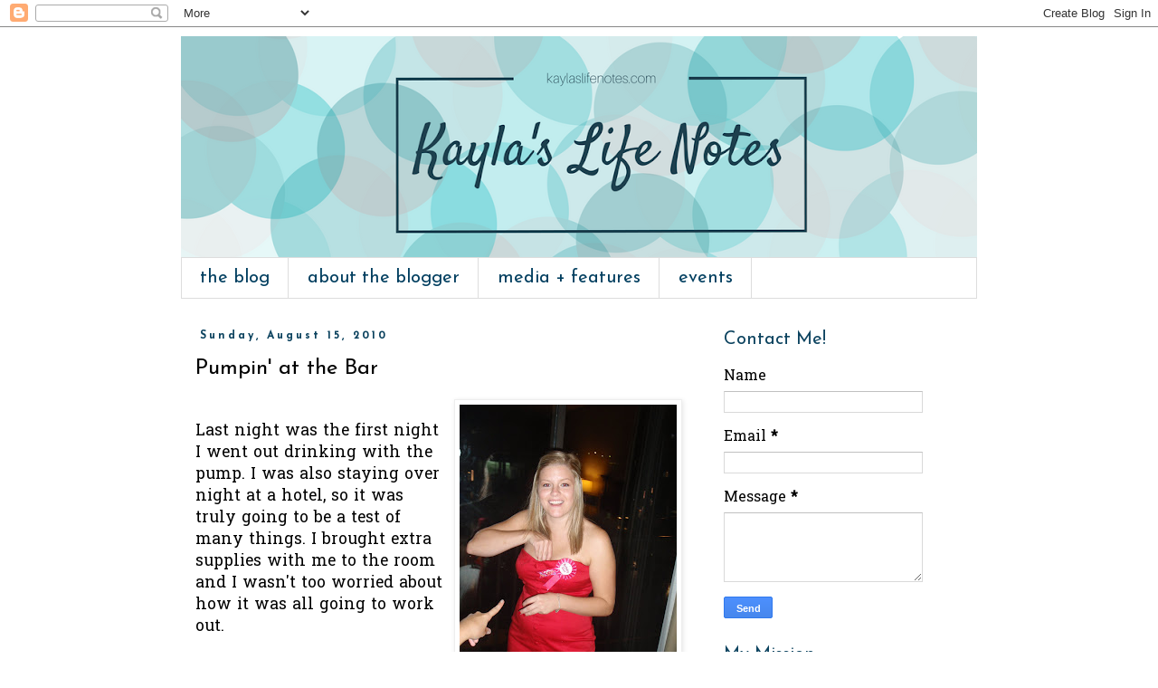

--- FILE ---
content_type: text/html; charset=UTF-8
request_url: http://www.kaylaslifenotes.com/b/stats?style=WHITE_TRANSPARENT&timeRange=ALL_TIME&token=APq4FmD_WGklZssfva150RxUuCnr9rmQ4IG9AVZC3gYqhLQSlh0C9jnxf8exHfavtpRfGvDHOaFM35ppxZ5seg-CHpsI59GUTg
body_size: 262
content:
{"total":1574355,"sparklineOptions":{"backgroundColor":{"fillOpacity":0.1,"fill":"#ffffff"},"series":[{"areaOpacity":0.3,"color":"#fff"}]},"sparklineData":[[0,14],[1,32],[2,34],[3,14],[4,46],[5,99],[6,48],[7,51],[8,59],[9,32],[10,25],[11,30],[12,21],[13,27],[14,28],[15,42],[16,51],[17,61],[18,73],[19,73],[20,59],[21,42],[22,26],[23,39],[24,20],[25,45],[26,47],[27,47],[28,63],[29,24]],"nextTickMs":514285}